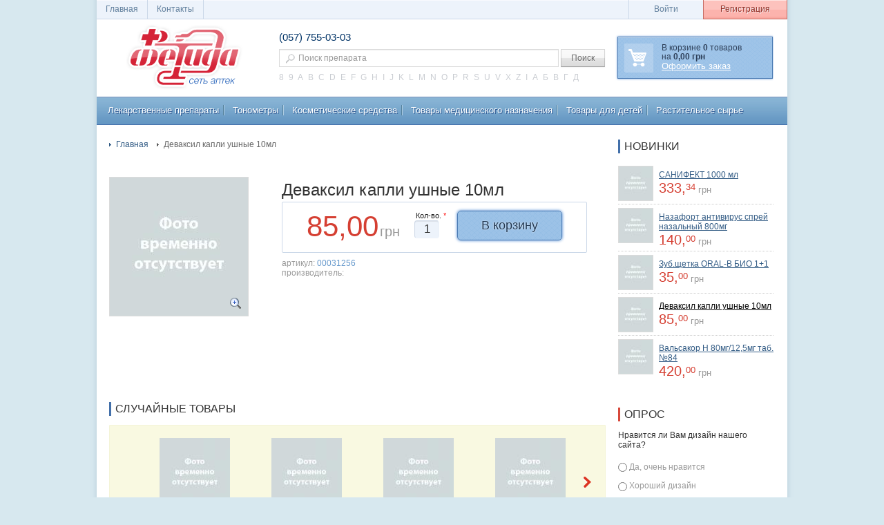

--- FILE ---
content_type: text/html; charset=utf-8
request_url: http://piluli24.com/shop/product/devaksil-kapli-ushnye-10ml/
body_size: 8485
content:
<!DOCTYPE html PUBLIC "-//W3C//DTD XHTML+RDFa 1.0//EN"
  "http://www.w3.org/MarkUp/DTD/xhtml-rdfa-1.dtd">
<html xmlns="http://www.w3.org/1999/xhtml" xml:lang="ru" version="XHTML+RDFa 1.0" dir="ltr"
  xmlns:content="http://purl.org/rss/1.0/modules/content/"
  xmlns:dc="http://purl.org/dc/terms/"
  xmlns:foaf="http://xmlns.com/foaf/0.1/"
  xmlns:og="http://ogp.me/ns#"
  xmlns:rdfs="http://www.w3.org/2000/01/rdf-schema#"
  xmlns:sioc="http://rdfs.org/sioc/ns#"
  xmlns:sioct="http://rdfs.org/sioc/types#"
  xmlns:skos="http://www.w3.org/2004/02/skos/core#"
  xmlns:xsd="http://www.w3.org/2001/XMLSchema#">

<head profile="http://www.w3.org/1999/xhtml/vocab">
  <meta http-equiv="Content-Type" content="text/html; charset=utf-8" />
<link rel="shortcut icon" href="http://piluli24.com/sites/all/themes/fetida/favicon.ico" type="image/vnd.microsoft.icon" />
<!--[if lte IE 9]><script src="http://html5shim.googlecode.com/svn/trunk/html5.js" />
</script><![endif]--><meta name="viewport" content="width=device-width, initial-scale=1.0" />
<meta name="description" content="Деваксил капли ушные 10мл - описание, цена, покупка и доставка. Сеть аптек Фетида предлагает вам купить Деваксил капли ушные 10мл по доступной цене." />
<meta name="keywords" content="Деваксил капли ушные 10мл, купить, аптека, покупка, доставка" />
<link rel="canonical" href="http://piluli24.com/shop/product/devaksil-kapli-ushnye-10ml/" />
  <title>Деваксил капли ушные 10мл</title>
  <link type="text/css" rel="stylesheet" href="http://piluli24.com/sites/default/files/css/css_xE-rWrJf-fncB6ztZfd2huxqgxu4WO-qwma6Xer30m4.css" media="all" />
<link type="text/css" rel="stylesheet" href="http://piluli24.com/sites/default/files/css/css_O9fGYw37ZcEXo2zmDXomHwlfuDHkdNJQGsLkZ0zX3WY.css" media="all" />
<link type="text/css" rel="stylesheet" href="http://piluli24.com/sites/default/files/css/css_HIUg4P5w12DYJIZTY-MsW6cV2XA3zDM_HH4-8SwG2LU.css" media="all" />
<link type="text/css" rel="stylesheet" href="http://piluli24.com/sites/default/files/css/css_6Q88n19pnaRUsbNUS29o3rOf9caniCF3WRLNHyySZPg.css" media="all" />
<link type="text/css" rel="stylesheet" href="http://piluli24.com/sites/default/files/css/css_thSZ9ZKwEH5EiPh18wb7rxB_1X63LalkZIJH8jSXhwg.css" media="print" />

<!--[if lte IE 7]>
<link type="text/css" rel="stylesheet" href="http://piluli24.com/sites/all/themes/fetida/css/ie/ie.css?t97cs1" media="all" />
<![endif]-->

<!--[if IE 7]>
<link type="text/css" rel="stylesheet" href="http://piluli24.com/sites/all/themes/fetida/css/ie/ie7.css?t97cs1" media="all" />
<![endif]-->

<!--[if IE 6]>
<link type="text/css" rel="stylesheet" href="http://piluli24.com/sites/all/themes/fetida/css/ie/ie6.css?t97cs1" media="all" />
<![endif]-->

<!--[if lte IE 8]>
<link type="text/css" rel="stylesheet" href="http://piluli24.com/sites/all/themes/fetida/css/ie/ie8.css?t97cs1" media="all" />
<![endif]-->
  <script type="text/javascript" src="http://piluli24.com/sites/default/files/js/js_0gj6QcpfRH2jzTbCQqf7kEkm4MXY0UA_sRhwPc8jC1o.js"></script>
<script type="text/javascript" src="http://piluli24.com/sites/default/files/js/js_9PoCIpaBdXzAfwjeoO2ibi_TtEs6jMROpVOwk-_WIBw.js"></script>
<script type="text/javascript" src="http://piluli24.com/sites/default/files/js/js_R9UbiVw2xuTUI0GZoaqMDOdX0lrZtgX-ono8RVOUEVc.js"></script>
<script type="text/javascript" src="http://piluli24.com/sites/default/files/js/js_drL5EhmqEeg5adTqbVT8lOMLORPvpfW-uymJw2ShsKo.js"></script>
<script type="text/javascript" src="http://piluli24.com/sites/default/files/js/js_7DWMXLIS5kOqynC5R7G5FiKnhLSunp6x82TjcRMYIKU.js"></script>
<script type="text/javascript">
<!--//--><![CDATA[//><!--
jQuery.extend(Drupal.settings, {"basePath":"\/","pathPrefix":"","ajaxPageState":{"theme":"fetida","theme_token":"n0a_7AzDwVYQYx9Bqh1FWJfZZsPRtK0YcUhAXNy2lSk","jquery_version":"1.7","css":{"modules\/system\/system.base.css":1,"modules\/system\/system.menus.css":1,"modules\/system\/system.messages.css":1,"modules\/system\/system.theme.css":1,"modules\/field\/theme\/field.css":1,"modules\/node\/node.css":1,"modules\/poll\/poll.css":1,"modules\/search\/search.css":1,"sites\/all\/modules\/ubercart\/uc_order\/uc_order.css":1,"sites\/all\/modules\/ubercart\/uc_product\/uc_product.css":1,"sites\/all\/modules\/ubercart\/uc_store\/uc_store.css":1,"modules\/user\/user.css":1,"sites\/all\/modules\/views\/css\/views.css":1,"sites\/all\/modules\/colorbox\/styles\/default\/colorbox_default_style.css":1,"sites\/all\/modules\/ctools\/css\/ctools.css":1,"sites\/all\/modules\/ubercart\/uc_cart\/uc_cart_block.css":1,"sites\/all\/modules\/ajaxblocks\/ajaxblocks.css":1,"sites\/all\/themes\/fetida\/css\/reset.css":1,"sites\/all\/themes\/fetida\/css\/utilities.css":1,"sites\/all\/themes\/fetida\/css\/layout.css":1,"sites\/all\/themes\/fetida\/css\/typography.css":1,"sites\/all\/themes\/fetida\/css\/style.css":1,"sites\/all\/themes\/fetida\/css\/forms.css":1,"sites\/all\/themes\/fetida\/css\/mobile.css":1,"sites\/all\/themes\/fetida\/css\/custom.css":1,"sites\/all\/themes\/fetida\/css\/print.css":1,"sites\/all\/themes\/fetida\/css\/ie\/ie.css":1,"sites\/all\/themes\/fetida\/css\/ie\/ie7.css":1,"sites\/all\/themes\/fetida\/css\/ie\/ie6.css":1,"sites\/all\/themes\/fetida\/css\/ie\/ie8.css":1},"js":{"sites\/all\/modules\/jquery_update\/replace\/jquery\/1.7\/jquery.min.js":1,"misc\/jquery.once.js":1,"misc\/drupal.js":1,"sites\/all\/modules\/jquery_update\/replace\/ui\/external\/jquery.cookie.js":1,"sites\/all\/modules\/jquery_update\/replace\/misc\/jquery.form.min.js":1,"misc\/ajax.js":1,"sites\/all\/modules\/jquery_update\/js\/jquery_update.js":1,"sites\/all\/modules\/admin_menu\/admin_devel\/admin_devel.js":1,"public:\/\/languages\/ru_lgXvVfmhJD9n9-gOkgL7P189cZ6zYCJOwFoso3Hh-Vk.js":1,"sites\/all\/libraries\/colorbox\/colorbox\/jquery.colorbox-min.js":1,"sites\/all\/modules\/colorbox\/js\/colorbox.js":1,"sites\/all\/modules\/colorbox\/styles\/default\/colorbox_default_style.js":1,"sites\/all\/modules\/views\/js\/base.js":1,"misc\/progress.js":1,"sites\/all\/modules\/views\/js\/ajax_view.js":1,"sites\/all\/modules\/ubercart\/uc_cart\/uc_cart_block.js":1,"sites\/all\/modules\/ajaxblocks\/ajaxblocks.js":1,"sites\/all\/themes\/fetida\/js\/jquery.tools.min.js":1,"sites\/all\/themes\/fetida\/js\/custom.js":1}},"colorbox":{"opacity":"0.85","current":"{current} of {total}","previous":"\u00ab Prev","next":"Next \u00bb","close":"\u0417\u0430\u043a\u0440\u044b\u0442\u044c","maxWidth":"100%","maxHeight":"100%","fixed":true},"views":{"ajax_path":"\/views\/ajax\/","ajaxViews":{"views_dom_id:3e1eb0e5d22b8c6db722c3a4477af86a":{"view_name":"glossary_custom","view_display_id":"alpha_pager","view_args":"","view_path":"node\/71165","view_base_path":"shop\/products\/alpha","view_dom_id":"3e1eb0e5d22b8c6db722c3a4477af86a","pager_element":0}}},"ajaxblocks_path":"\/ajaxblocks\/","ajaxblocks":"blocks=uc_cart-cart\u0026path=node\/71165"});
//--><!]]>
</script>
  <!--[if lt IE 9]>
		<div class="chromeframe" style="background: #efefef; font-size: 12px; padding: 10px; border-bottom: 1px solid #ccc; text-align: center;">
			<b style="color: #a00;">ВНИМАНИЕ!</b> &nbsp; Вы используете устаревший браузер ! <br />
			Для <b>увеличения скорости</b> и <b>корректного</b> отображения страниц в Интернете <a href="http://browsehappy.com/?locale=ru" target="_blank">установите современный браузер</a>
			или <a href="http://www.google.com/chromeframe/?redirect=true" target="_blank">программу Google Chrome Frame</a>.
		</div>
	<![endif]-->
  <script type="text/javascript">

  var _gaq = _gaq || [];
  _gaq.push(['_setAccount', 'UA-4934024-7']);
  _gaq.push(['_trackPageview']);

  (function() {
    var ga = document.createElement('script'); ga.type = 'text/javascript'; ga.async = true;
    ga.src = ('https:' == document.location.protocol ? 'https://ssl' : 'http://www') + '.google-analytics.com/ga.js';
    var s = document.getElementsByTagName('script')[0]; s.parentNode.insertBefore(ga, s);
  })();

  </script>
</head>
<body class="html not-front not-logged-in no-sidebars page-node page-node- page-node-71165 node-type-product uc-product-node" >
    <div id="main-container">
	<div id="container">
		<div class="layout-container">
			<div class="content">
                          <div class="crumbs a-hover-inverse"><a href="/">Главная</a><span class="active">Деваксил капли ушные 10мл</span></div>
        		
				
                                  ﻿<div class="product-card">
  <div class="photo">
            <div class="large-photo">
        <a href="http://piluli24.com/sites/default/files/default_images/no_photo.jpg" title="Деваксил капли ушные 10мл" class="colorbox" rel="gallery-node-71165"><img typeof="foaf:Image" src="http://piluli24.com/sites/default/files/styles/uc_product/public/default_images/no_photo.jpg?itok=GpRAWSUX" alt="" title="" /></a>        <span class="enlarge">&nbsp;</span>
      </div>
      </div>
  <div class="info">
    <h1 class="title">Деваксил капли ушные 10мл</h1>
    <div class="purchase">
              <span class="price">85,00<span class="currency"> грн</span></span>            <form class="quantum" action="/shop/product/devaksil-kapli-ushnye-10ml/" method="post" id="uc-product-add-to-cart-form-71165" accept-charset="UTF-8"><div><div class="form-item form-type-uc-quantity form-item-qty">
  <label for="edit-qty">Кол-во. <span class="form-required" title="Обязательно для заполнения.">*</span></label>
 <input class="quantum-i form-text required" type="text" id="edit-qty" name="qty" value="1" size="5" maxlength="6" />
</div>
<input type="hidden" name="form_build_id" value="form-IV-XYYDS1ePFl60Flz3fwRBCdqu50T_yHSuAjAm1BNA" />
<input type="hidden" name="form_id" value="uc_product_add_to_cart_form_71165" />
<div class="form-actions form-wrapper" id="edit-actions"><input class="btn-shop btn-big form-submit btn" type="submit" id="edit-submit-71165" name="op" value="В корзину" /></div></div></form>    </div>
          <div class="articul">артикул: <span class="number">00031256</span></div>
              <div class="field field-name-field-vendor field-type-text field-label-inline clearfix"><div class="field-label">Производитель:&nbsp;</div><div class="field-items"><div class="field-item even"></div></div></div>          </div>
</div>
  <div class="sale-popular">
  <div class="header-section header-section-different">Случайные товары</div>
  <div class="box-important slide short" id="products-slide">
    <span class="prev browse">&nbsp;</span>
          <div class="products-slide">
  <div class="items">
          <div class="group">
                  <div class="product">  <img typeof="foaf:Image" src="http://piluli24.com/sites/default/files/styles/top_sales_list/public/default_images/no_photo.jpg?itok=klnGgdV1" alt="" /><p class="name"><a href="/shop/product/sanifekt-1000-ml/">САНИФЕКТ 1000 мл</a></p>
  <p class="price">333,<sup>34</sup><span class="currency"> грн</span></p></div>
                  <div class="product">  <img typeof="foaf:Image" src="http://piluli24.com/sites/default/files/styles/top_sales_list/public/default_images/no_photo.jpg?itok=klnGgdV1" alt="" /><p class="name"><a href="/shop/product/nazafort-antivirus-sprey-nazalnyy-800mg/">Назафорт антивирус спрей назальный 800мг</a></p>
  <p class="price">140,<sup>00</sup><span class="currency"> грн</span></p></div>
                  <div class="product">  <img typeof="foaf:Image" src="http://piluli24.com/sites/default/files/styles/top_sales_list/public/default_images/no_photo.jpg?itok=klnGgdV1" alt="" /><p class="name"><a href="/shop/product/zubshchetka-oral-v-bio-11/">Зуб.щетка ORAL-В БИО 1+1</a></p>
  <p class="price">35,<sup>00</sup><span class="currency"> грн</span></p></div>
                  <div class="product">  <img typeof="foaf:Image" src="http://piluli24.com/sites/default/files/styles/top_sales_list/public/default_images/no_photo.jpg?itok=klnGgdV1" alt="" /><p class="name"><a href="/shop/product/devaksil-kapli-ushnye-10ml/" class="active">Деваксил капли ушные 10мл</a></p>
  <p class="price">85,<sup>00</sup><span class="currency"> грн</span></p></div>
              </div>
          <div class="group">
                  <div class="product">  <img typeof="foaf:Image" src="http://piluli24.com/sites/default/files/styles/top_sales_list/public/default_images/no_photo.jpg?itok=klnGgdV1" alt="" /><p class="name"><a href="/shop/product/valsakor-n-80mg125mg-tabno84/">Вальсакор Н 80мг/12,5мг таб.№84</a></p>
  <p class="price">420,<sup>00</sup><span class="currency"> грн</span></p></div>
                  <div class="product">  <img typeof="foaf:Image" src="http://piluli24.com/sites/default/files/styles/top_sales_list/public/default_images/no_photo.jpg?itok=klnGgdV1" alt="" /><p class="name"><a href="/shop/product/elekasol-sbor-20fp-po-15-g/">Элекасол сбор 20ф/п по 1,5 г</a></p>
  <p class="price">32,<sup>00</sup><span class="currency"> грн</span></p></div>
                  <div class="product">  <img typeof="foaf:Image" src="http://piluli24.com/sites/default/files/styles/top_sales_list/public/default_images/no_photo.jpg?itok=klnGgdV1" alt="" /><p class="name"><a href="/shop/product/pshik-gipertonich100-ml-sprey-s-morsk-vodoy/">Пшик гипертонич.100 мл спрей с морск водой</a></p>
  <p class="price">180,<sup>00</sup><span class="currency"> грн</span></p></div>
                  <div class="product">  <img typeof="foaf:Image" src="http://piluli24.com/sites/default/files/styles/top_sales_list/public/default_images/no_photo.jpg?itok=klnGgdV1" alt="" /><p class="name"><a href="/shop/product/kalendula-maz-25g-0/">Календула мазь 25г</a></p>
  <p class="price">10,<sup>00</sup><span class="currency"> грн</span></p></div>
              </div>
          <div class="group">
                  <div class="product">  <img typeof="foaf:Image" src="http://piluli24.com/sites/default/files/styles/top_sales_list/public/default_images/no_photo.jpg?itok=klnGgdV1" alt="" /><p class="name"><a href="/shop/product/ingalyator-kompressornyy-n-01wega-family/">Ингалятор компрессорный N-01Wega Family</a></p>
  <p class="price">975,<sup>00</sup><span class="currency"> грн</span></p></div>
                  <div class="product">  <img typeof="foaf:Image" src="http://piluli24.com/sites/default/files/styles/top_sales_list/public/default_images/no_photo.jpg?itok=klnGgdV1" alt="" /><p class="name"><a href="/shop/product/ingalyator-kompressornyy-cn-02-wega-samy/">Ингалятор компрессорный CN-02 Wega Samy</a></p>
  <p class="price">1 098,<sup>00</sup><span class="currency"> грн</span></p></div>
                  <div class="product">  <img typeof="foaf:Image" src="http://piluli24.com/sites/default/files/styles/top_sales_list/public/default_images/no_photo.jpg?itok=klnGgdV1" alt="" /><p class="name"><a href="/shop/product/askorbinovaya-k-ta-vits-0025-g-no10/">Аскорбиновая к-та (вит.С) 0,025 г  №10</a></p>
  <p class="price">7,<sup>00</sup><span class="currency"> грн</span></p></div>
                  <div class="product">  <img typeof="foaf:Image" src="http://piluli24.com/sites/default/files/styles/top_sales_list/public/default_images/no_photo.jpg?itok=klnGgdV1" alt="" /><p class="name"><a href="/shop/product/vikrol-rapid-20-igla-30mm75sm/">Викрол рапид 2/0 игла 30мм*75см</a></p>
  <p class="price">150,<sup>00</sup><span class="currency"> грн</span></p></div>
              </div>
      </div>
</div>
        <span class="next browse">&nbsp;</span>
  </div>
</div>
			</div>
			<div class="sidebar">
          <div class="box">
      <div class="header-section header-section-different">Новинки</div>
      <ul class="unstyled dotted">
            <li class="product product-inline">  <div class="photo"><img typeof="foaf:Image" src="http://piluli24.com/sites/default/files/styles/product_small/public/default_images/no_photo.jpg?itok=4xWz1A5j" alt="" /></div><p class="name"><span class="field-content"><a href="/shop/product/sanifekt-1000-ml/">САНИФЕКТ 1000 мл</a></span></p>
  <span class="field-content"><p class="price">333,<sup>34</sup><span class="currency"> грн</span></p></span></li>
                <li class="product product-inline">  <div class="photo"><img typeof="foaf:Image" src="http://piluli24.com/sites/default/files/styles/product_small/public/default_images/no_photo.jpg?itok=4xWz1A5j" alt="" /></div><p class="name"><span class="field-content"><a href="/shop/product/nazafort-antivirus-sprey-nazalnyy-800mg/">Назафорт антивирус спрей назальный 800мг</a></span></p>
  <span class="field-content"><p class="price">140,<sup>00</sup><span class="currency"> грн</span></p></span></li>
                <li class="product product-inline">  <div class="photo"><img typeof="foaf:Image" src="http://piluli24.com/sites/default/files/styles/product_small/public/default_images/no_photo.jpg?itok=4xWz1A5j" alt="" /></div><p class="name"><span class="field-content"><a href="/shop/product/zubshchetka-oral-v-bio-11/">Зуб.щетка ORAL-В БИО 1+1</a></span></p>
  <span class="field-content"><p class="price">35,<sup>00</sup><span class="currency"> грн</span></p></span></li>
                <li class="product product-inline">  <div class="photo"><img typeof="foaf:Image" src="http://piluli24.com/sites/default/files/styles/product_small/public/default_images/no_photo.jpg?itok=4xWz1A5j" alt="" /></div><p class="name"><span class="field-content"><a href="/shop/product/devaksil-kapli-ushnye-10ml/" class="active">Деваксил капли ушные 10мл</a></span></p>
  <span class="field-content"><p class="price">85,<sup>00</sup><span class="currency"> грн</span></p></span></li>
                <li class="product product-inline last">  <div class="photo"><img typeof="foaf:Image" src="http://piluli24.com/sites/default/files/styles/product_small/public/default_images/no_photo.jpg?itok=4xWz1A5j" alt="" /></div><p class="name"><span class="field-content"><a href="/shop/product/valsakor-n-80mg125mg-tabno84/">Вальсакор Н 80мг/12,5мг таб.№84</a></span></p>
  <span class="field-content"><p class="price">420,<sup>00</sup><span class="currency"> грн</span></p></span></li>
      </ul>
</div>
<div class="box box-vote hidden-phone">
      <div class="header-section">Опрос</div>
    <form action="/shop/product/devaksil-kapli-ushnye-10ml/" method="post" id="poll-view-voting" accept-charset="UTF-8"><div><div class="poll">
  <div class="vote-form">
    <div class="choices">
              <div class="title">Нравится ли Вам дизайн нашего сайта?</div>
            <div class="form-item form-type-radios form-item-choice">
  <label class="element-invisible" for="edit-choice">Варианты </label>
 <div id="edit-choice" class="form-radios"><div class="form-item form-type-radio form-item-choice">
 <input type="radio" id="edit-choice-1" name="choice" value="1" class="form-radio" />  <label class="option" for="edit-choice-1">Да, очень нравится </label>

</div>
<div class="form-item form-type-radio form-item-choice">
 <input type="radio" id="edit-choice-2" name="choice" value="2" class="form-radio" />  <label class="option" for="edit-choice-2">Хороший дизайн </label>

</div>
<div class="form-item form-type-radio form-item-choice">
 <input type="radio" id="edit-choice-3" name="choice" value="3" class="form-radio" />  <label class="option" for="edit-choice-3">Довольно неплохой дизайн, но его нужно доработать </label>

</div>
<div class="form-item form-type-radio form-item-choice">
 <input type="radio" id="edit-choice-4" name="choice" value="4" class="form-radio" />  <label class="option" for="edit-choice-4">Мне дизайн не очень нравится </label>

</div>
<div class="form-item form-type-radio form-item-choice">
 <input type="radio" id="edit-choice-5" name="choice" value="5" class="form-radio" />  <label class="option" for="edit-choice-5">Дизайн совсем не нравится </label>

</div>
</div>
</div>
    </div>
    <div><input type="submit" id="edit-vote" name="op" value="Голосовать" class="form-submit btn" /></div>  </div>
    <input type="hidden" name="form_build_id" value="form-5HyYJOKfrTrON0ZOeFb5sIgc3yjOJq24KQ6oM1PRxwo" />
<input type="hidden" name="form_id" value="poll_view_voting" />
</div>
</div></form><ul class="links"><li class="0 first"><a href="/poll/" title="Cписок всех опросов">Старые опросы</a></li>
<li class="1 last"><a href="/node/9980/results/" title="Результаты опроса">Результаты</a></li>
</ul></div>
<div class="box box-articles">
      <div class="header-section header-section-different">Статьи</div>
        <ul class="unstyled dotted">
    <li><span class="bullet">  <span class="field-content"><a href="/articles/tipichnye-oshibki-pri-samostoyatelnom-lechenii-prostudy/">Типичные ошибки при самостоятельном лечении простуды</a></span></span></li>
  </ul>
  <ul class="unstyled dotted">
    <li><span class="bullet">  <span class="field-content"><a href="/articles/lechenie-prostudy-kakie-lekarstva-mozhno-primenyat-samostoyatelno/">Лечение простуды: какие лекарства можно применять самостоятельно?</a></span></span></li>
  </ul>
  <ul class="unstyled dotted">
    <li><span class="bullet">  <span class="field-content"><a href="/articles/sezon-prostud-kto-vinovat-i-chto-delat/">Сезон простуд: кто виноват и что делать?</a></span></span></li>
  </ul>
</div>			</div>
			<div class="clear">&nbsp;</div>
		</div>
    	</div>
	<header id="header">
          <div id="logo">
        <a href="/" title="Главная" rel="home">Сеть аптек "Фетида"          <span class="hidden-printer" id="logo-img">&nbsp;</span>
        </a>
      </div>
          <ul class="unstyled a-hover-inverse hidden-printer" id="mini-menu">
  <li><a href="/" title="">Главная</a></li>
<li><a href="/contact-us/" title="">Контакты</a></li>
<li class="registration"><a href="/user/register/" title="">Регистрация</a></li>
<li class="login"><a href="/user/login/" title="">Войти</a></li>
</ul>
    <div id="header-info">
        <div class="tel">(057) 755-03-03</div>
<form action="/shop/product/devaksil-kapli-ushnye-10ml/" method="post" id="search-block-form" accept-charset="UTF-8"><div><div class="container-inline">
  <div class="form-item form-type-textfield form-item-search-block-form">
  <label class="element-invisible" for="edit-search-block-form--2">Поиск </label>
 <input title="Введите ключевые слова для поиска." class="main-search form-text" onblur="if (this.value == &#039;&#039;) {this.value = &#039;Поиск препарата&#039;;}" onfocus="if (this.value == &#039;Поиск препарата&#039;) {this.value = &#039;&#039;;}" type="text" id="edit-search-block-form--2" name="search_block_form" value="Поиск препарата" size="15" maxlength="128" />
</div>
<div class="form-actions form-wrapper" id="edit-actions--2"><input type="submit" id="edit-submit" name="op" value="Поиск" class="form-submit btn" /></div><input type="hidden" name="form_build_id" value="form-7sW8Q76s0EvXmHDXXbFpVbL9sqqaR8836urHZu4Yg94" />
<input type="hidden" name="form_id" value="search_block_form" />
</div>
</div></form><div class="alphabet a-hover-inverse">
          <a href="/shop/products/alpha/8/">8</a>
       <a href="/shop/products/alpha/9/">9</a>
       <a href="/shop/products/alpha/a/">A</a>
       <a href="/shop/products/alpha/b/">B</a>
       <a href="/shop/products/alpha/c/">C</a>
       <a href="/shop/products/alpha/d/">D</a>
       <a href="/shop/products/alpha/e/">E</a>
       <a href="/shop/products/alpha/f/">F</a>
       <a href="/shop/products/alpha/g/">G</a>
       <a href="/shop/products/alpha/h/">H</a>
       <a href="/shop/products/alpha/i/">I</a>
       <a href="/shop/products/alpha/j/">J</a>
       <a href="/shop/products/alpha/k/">K</a>
       <a href="/shop/products/alpha/l/">L</a>
       <a href="/shop/products/alpha/m/">M</a>
       <a href="/shop/products/alpha/n/">N</a>
       <a href="/shop/products/alpha/o/">O</a>
       <a href="/shop/products/alpha/p/">P</a>
       <a href="/shop/products/alpha/r/">R</a>
       <a href="/shop/products/alpha/s/">S</a>
       <a href="/shop/products/alpha/u/">U</a>
       <a href="/shop/products/alpha/v/">V</a>
       <a href="/shop/products/alpha/x/">X</a>
       <a href="/shop/products/alpha/z/">Z</a>
       <a href="/shop/products/alpha/%D1%96/">І</a>
       <a href="/shop/products/alpha/%D0%B0/">А</a>
       <a href="/shop/products/alpha/%D0%B1/">Б</a>
       <a href="/shop/products/alpha/%D0%B2/">В</a>
       <a href="/shop/products/alpha/%D0%B3/">Г</a>
       <a href="/shop/products/alpha/%D0%B4/">Д</a>
      
  </div>
    </div>
    <div id="cart">
        <div id="block-uc_cart-cart-ajax-content" class="ajaxblocks-wrapper-3"><script type="text/javascript"></script><noscript>В корзине <b>0</b> товаров<br />на <b><span class="uc-price">0,00 грн</span></b><br /><a href="/cart/">Оформить заказ</a></noscript></div>    </div>
      <nav class="a-hover-inverse" id="main-nav">
  <ul class="unstyled">
    <li class="first leaf"><a href="/shop/catalogue/drugs/" title="">Лекарственные препараты</a></li>
<li class="leaf"><a href="/shop/catalogue/medgoods/sm/" title="">Тонометры</a></li>
<li class="leaf"><a href="/shop/catalogue/cosmetics/" title="">Косметические средства</a></li>
<li class="leaf"><a href="/shop/catalogue/medgoods/" title="">Товары медицинского назначения</a></li>
<li class="leaf"><a href="/shop/catalogue/babygoods/" title="">Товары для детей</a></li>
<li class="last leaf"><a href="/shop/catalogue/vegetablematerial/" title="">Растительное сырье</a></li>
  </ul>
</nav>
	</header>
</div>
<footer id="footer" class="a-hover-inverse hidden-printer">
    <div class="copyright"><span class="logo"> </span>
<p>© Copyright 2005-2018.</p>
<p>Сеть аптек “Фетида”</p>
</div>
<p> </p>
<ul class="unstyled nav">
  <li><a href="/" title="">Главная</a></li>
<li><a href="/delivery/" title="">Доставка и оплата</a></li>
<li><a href="/contact-us/" title="">Контакты</a></li>
<li><a href="/about-us/" title="">О компании</a></li>
<li><a href="/articles/" title="">Статьи</a></li>
</ul>
<div class="schedule">
<p class="h">График обработки заказов:</p>
<p>Пн-Пт: с 8:00 до 20:00</p>
<p>Сб., Вс.: следующий рабочий день</p>
</div>
<!--LiveInternet counter--><script type="text/javascript">
<!--//--><![CDATA[// ><!--
<!--
document.write("<a href='http://www.liveinternet.ru/click' "+
"target=_blank><img src='//counter.yadro.ru/hit?t18.10;r"+
escape(document.referrer)+((typeof(screen)=="undefined")?"":
";s"+screen.width+"*"+screen.height+"*"+(screen.colorDepth?
screen.colorDepth:screen.pixelDepth))+";u"+escape(document.URL)+
";h"+escape(document.title.substring(0,80))+";"+Math.random()+
"' alt='' title='LiveInternet: показано число просмотров за 24"+
" часа, посетителей за 24 часа и за сегодня' "+
"border='0' width='88' height='31'><\/a>")
//-->
//--><!]]>
</script><!--/LiveInternet--><!--bigmir)net TOP 100--><script type="text/javascript" language="javascript">
<!--//--><![CDATA[// ><!--
<!--
function BM_Draw(oBM_STAT){
document.write('<table cellpadding="0" cellspacing="0" border="0" style="display:inline;margin-right:4px;"><tr><td><div style="margin:0px;padding:0px;font-size:1px;width:88px;"><div style="background:url(\'http://i.bigmir.net/cnt/samples/diagonal/b59_top.gif\') no-repeat bottom;"> <div style="font:10px Tahoma;background:url(\'http://i.bigmir.net/cnt/samples/diagonal/b59_center.gif\');"><div style="text-align:center;"><a href="http://www.bigmir.net/" target="_blank" style="color:#0000ab;text-decoration:none;font:10px Tahoma;">bigmir<span style="color:#ff0000;">)net<div style="margin-top:3px;padding: 0px 6px 0px 6px;color:#003596;"><div style="float:left;font:10px Tahoma;">'+oBM_STAT.hosts+'<div style="float:right;font:10px Tahoma;">'+oBM_STAT.hits+'<br clear="all"/><div style="background:url(\'http://i.bigmir.net/cnt/samples/diagonal/b59_bottom.gif\') no-repeat top;"> ');
}
//-->

//--><!]]>
</script><script type="text/javascript" language="javascript">
<!--//--><![CDATA[// ><!--
<!--
bmN=navigator,bmD=document,bmD.cookie='b=b',i=0,bs=[],bm={o:1,v:16917611,s:16917611,t:0,c:bmD.cookie?1:0,n:Math.round((Math.random()* 1000000)),w:0};
for(var f=self;f!=f.parent;f=f.parent)bm.w++;
try{if(bmN.plugins&&bmN.mimeTypes.length&&(x=bmN.plugins['Shockwave Flash']))bm.m=parseInt(x.description.replace(/([a-zA-Z]|\s)+/,''));
else for(var f=3;f<20;f++)if(eval('new ActiveXObject("ShockwaveFlash.ShockwaveFlash.'+f+'")'))bm.m=f}catch(e){;}
try{bm.y=bmN.javaEnabled()?1:0}catch(e){;}
try{bmS=screen;bm.v^=bm.d=bmS.colorDepth||bmS.pixelDepth;bm.v^=bm.r=bmS.width}catch(e){;}
r=bmD.referrer.slice(7);if(r&&r.split('/')[0]!=window.location.host){bm.f=escape(r);bm.v^=r.length}
bm.v^=window.location.href.length;for(var x in bm) if(/^[ovstcnwmydrf]$/.test(x)) bs[i++]=x+bm[x];
bmD.write('<sc'+'ript type="text/javascript" language="javascript" src="http://c.bigmir.net/?'+bs.join('&')+'">'+'ript>');
//-->

//--><!]]>
</script><p></p><noscript><br /><a href="http://www.bigmir.net/" target="_blank"><img src="http://c.bigmir.net/?v16917611&amp;s16917611&amp;t2" width="88" height="31" alt="bigmir)net TOP 100" title="bigmir)net TOP 100" border="0" /></a><br /></noscript>
<!--bigmir)net TOP 100--></footer>
  </body>
</html>


--- FILE ---
content_type: text/css
request_url: http://piluli24.com/sites/default/files/css/css_6Q88n19pnaRUsbNUS29o3rOf9caniCF3WRLNHyySZPg.css
body_size: 7001
content:
html,body,div,span,object,iframe,h1,h2,h3,h4,h5,h6,p,a,em,strong,img,small,sub,sup,dl,dt,dd,ol,ul,li,blockquote,pre,abbr,address,cite,code,var,ins,del,dfn,kbd,q,s,samp,form,fieldset,legend,label,table,caption,th,tr,td,time{margin:0;padding:0;border:0;outline:0;font-weight:inherit;font-style:inherit;font-size:100%;font-family:inherit}html{font-size:100%;-webkit-text-size-adjust:100%;-ms-text-size-adjust:100%;}body{padding:0;font-size:0.625em;}article,aside,nav,section,summary,details,figcaption,figure,footer,header,hgroup{display:block;}audio,canvas,video{display:inline-block;}audio:not([controls]){display:none;}::-moz-selection{text-shadow:none;}::selection{text-shadow:none;}h1,h2,h3,h4,h5,h6{margin:10px 0;font-family:inherit;font-weight:bold;line-height:1;color:inherit;text-rendering:optimizelegibility;}h1 small,h2 small,h3 small,h4 small,h5 small,h6 small{font-weight:normal;line-height:1;}ul.bullet,ul.bullet ul,ul.unstyled,ol.unstyled,ul.unstyled ul,ul.unstyled ol,ol.unstyled ul,ol.unstyled ol{list-style:none!important;}ul.inline li{display:inline-block;}table{border-collapse:collapse;border-spacing:0;max-width:100%;background-color:transparent;border-spacing:0;}caption{text-align:left;font-weight:normal;}b,strong{font-weight:bold;}em,cite{font-style:italic;}sub,sup{position:relative;font-size:75%;line-height:0;vertical-align:baseline;}sup{top:-0.5em;}sub{bottom:-0.25em;}small{font-size:80%;}img{height:auto;vertical-align:middle;border:0;-ms-interpolation-mode:bicubic;}hr{display:block;height:1px;border:0;margin:0;padding:0;}.page-break{display:none;}[hidden]{display:none!important;}.nowrap{white-space:nowrap;}blockquote{font-style:italic;padding-left:20px;}blockquote:before,blockquote:after,q:before,q:after{content:"";}blockquote,q{quotes:"" "";}blockquote small{display:block;}blockquote small:before{content:'\2014 \00A0';}q{quotes:"\201C" "\201D" "\2018" "\2019";}address{font-style:normal;display:block;}address abbr[title]{border:0;}ins,u{text-decoration:underline;}svg:not(:root){overflow:hidden;}figure{margin:0;}code,kbd,pre,samp{font-family:monospace,serif;font-size:1em;}pre,pre code{display:block;}pre{word-break:break-all;word-wrap:break-word;white-space:pre;white-space:pre-wrap;}pre.scrollable{overflow-y:scroll;}cite{font-style:normal;}abbr[title]{cursor:help;}abbr.initialism{font-size:90%;text-transform:uppercase;}dfn{font-style:italic;}details summary{cursor:pointer;}legend{border:0;padding:0;}label[for]{cursor:pointer;}button,input,select,textarea{margin:0;padding:0;font-size:100%;vertical-align:middle;font-family:inherit;}button,input{line-height:normal;}button::-moz-focus-inner,input::-moz-focus-inner{padding:0;border:0;}button,html input[type="button"],input[type="reset"],input[type="submit"]{-webkit-appearance:button;cursor:pointer;}button[disabled],input[disabled]{cursor:default;}input[type="checkbox"],input[type="radio"]{box-sizing:border-box;padding:0;width:auto;}input[type="search"]{-webkit-appearance:textfield;-moz-box-sizing:content-box;-webkit-box-sizing:content-box;box-sizing:content-box;}input[type="search"]::-webkit-search-cancel-button,input[type="search"]::-webkit-search-decoration{-webkit-appearance:none;}textarea{overflow:auto;vertical-align:top;resize:vertical;}select[multiple],select[size]{height:auto;}a{text-decoration:underline;-moz-transition:color 0.2s 0.02s ease;-o-transition:color 0.2s 0.02s ease;-webkit-transition:color 0.2s 0.02s ease;}a:focus{outline:thin dotted;outline:5px auto -webkit-focus-ring-color;outline-offset:-2px;}a:hover,a:active{text-decoration:none;outline:0;}.textbox table,.table{width:100%;}.textbox table th,.textbox table td,.table th,.table td{text-align:left;vertical-align:top;}.textbox table caption,.table caption,.textbox table th,.table th{font-weight:bold;}.textbox table th,.table thead th{vertical-align:bottom;}.textbox table caption + thead tr:first-child th,.textbox table caption + thead tr:first-child td,.textbox table colgroup + thead tr:first-child th,.textbox table colgroup + thead tr:first-child td,.textbox table thead:first-child tr:first-child th,.textbox table thead:first-child tr:first-child td,.table caption + thead tr:first-child th,.table caption + thead tr:first-child td,.table colgroup + thead tr:first-child th,.table colgroup + thead tr:first-child td,.table thead:first-child tr:first-child th,.table thead:first-child tr:first-child td{border-top:0;}
.clearfix:before,.clearfix:after{display:table;line-height:0;content:"";}.clearfix:after{clear:both;}.overflow{overflow:hidden;}.clear{clear:both;display:block;overflow:hidden;width:100%;height:1px;margin-bottom:-1px;}.plink{color:#3A87AD;border-bottom:1px dashed #3A87AD;cursor:pointer;}.plink:hover{border-bottom:transparent;}.a-hover-inverse a{text-decoration:none;}.a-hover-inverse a:hover{text-decoration:underline;}.a-no-line a{text-decoration:none!important;}.hide-text{font:0/0 a;color:transparent;text-shadow:none;}.hidden{display:none;visibility:hidden;}.child,.helper{display:inline-block;vertical-align:middle;}.child{width:100%;margin:0 -3px;left:3px;position:relative;}.helper{height:100%;width:0;}.vertical-align{display:table-cell;vertical-align:middle;}.chromeframe{}.chromeframe .imp{color:#a00;}
html,body{min-width:1000px;width:100%;height:100%;}body{min-height:100%;height:auto !important;height:100%;position:relative;}#main-container,#header,#footer{width:100%;position:relative;}#footer{position:absolute;left:50%;bottom:0;}#header{position:absolute;top:0;left:0;}#main-container,#footer{margin:0 auto;width:1000px;}#header{height:180px;}#container{padding:0 18px;}#footer{height:98px;padding-top:28px;width:1000px;margin-left:-500px;}#main-container{padding-bottom:154px;padding-top:202px;}.layout-container .content{width:100%;float:left;position:relative;}.layout-container .sidebar{float:left;position:relative;}.layout-container .sidebar{width:225px;margin-left:-225px;left:243px;}.layout-container{margin-right:245px;}
body{font-size:12px;line-height:1.2;}body,button,input,select,textarea{font-family:"Helvetica Neue",Helvetica,Arial,sans-serif;}.textbox{color:#666666;line-height:18px;margin-bottom:40px;}.textbox p{margin:0 0 18px;}.textbox ul,.textbox ol{margin:0 0 10px 20px;}.textbox ul ul,.textbox ul ol,.textbox ol ul,.textbox ol ol{margin-bottom:0;}.textbox b{color:#333;}.textbox h1,.textbox h2,.textbox h3,.textbox h4,.textbox h5{color:#333;margin-bottom:2px;}.textbox h1{font-size:16px;line-height:18px;}.textbox h2{font-size:14px;line-height:16px;}.textbox h3{font-size:13px;line-height:15px;}.textbox h4{font-size:12px;line-height:14px;}.textbox h5{font-size:10px;line-height:12px;}.textbox h1 small{font-size:14px;}.textbox h2 small{font-size:12px;}.textbox h3 small{font-size:11px;}.textbox h4 small{font-size:10px;}.textbox h5 small{font-size:8px;}.textbox table,.table{margin-bottom:20px;}.textbox table caption,.table caption{background:#f9f9f9;border-top:1px solid #ddd;border-bottom:1px solid #ddd;padding:4px 8px;font-weight:bold;}.textbox table th,.textbox table td,.table th,.table td{border-top:1px solid #ddd;padding:8px;}hr{border-top:1px solid #ddd;border-bottom:1px solid #fff;margin:20px 0;}ul.bullet li{padding-left:20px;background:url(/sites/all/themes/fetida/img/ul-bullet.png) 8px 7px no-repeat;}dl{margin-bottom:20px;}dt{font-weight:bold;}dt,dd{line-height:20px;}dd{margin-left:10px;margin-bottom:10px;}dl.horizontal{overflow:hidden;}dl.horizontal dt{float:left;overflow:hidden;clear:left;text-overflow:ellipsis;white-space:nowrap;}dl.horizontal dt{width:120px;}dl.horizontal dd{margin-left:130px;}.textbox address{margin-bottom:20px;}blockquote{border-left:5px solid #eee;padding:0 0 0 15px;margin:0 0 20px;}blockquote p{font-size:16px;line-height:25px;font-weight:300;margin-bottom:0;}blockquote small{line-height:20px;}figure{margin-bottom:20px;}.textbox .composition{margin-bottom:18px;list-style:none;margin-left:12px;}.textbox .composition li{width:220px;display:inline-block;vertical-align:middle;background:url(/sites/all/themes/fetida/img/ul-bullet.png) 0 8px no-repeat;padding-left:12px;}
body{color:#333;background:#d7e8ef url(/sites/all/themes/fetida/img/bg-body.png) 50% 0 repeat-y;}::-moz-selection{background:#b3d4fc;}::selection{background:#b3d4fc;}h1 small,h2 small,h3 small,h4 small,h5 small,h6 small{color:#999;}blockquote small{color:#999!important;}a{color:#335c85;}a:hover{color:#005580;}a:focus{outline:thin dotted #333;}#container a:visited{color:#660099!important;}#logo,#logo-img{position:absolute;left:0;top:0;display:block;overflow:hidden;}#logo-img{background:url(/sites/all/themes/fetida/img/sprite.png) no-repeat scroll 7px 0 transparent;}#header .telephone{position:absolute;}#header{height:50px;}#logo{left:35px;top:33px;}#logo a{color:#d52337!important;text-decoration:none;}#logo,#logo-img{width:170px;height:97px;line-height:97px;font-size:28px;font-weight:bold;padding-left:7px;}#mini-menu{height:28px;line-height:26px;background:url(/sites/all/themes/fetida/img/bg-header.png) repeat-x;}#mini-menu li{float:left;border-right:1px solid #cbd8e8;}#mini-menu a{color:#61809f;display:block;height:27px;padding:0 13px;text-shadow:1px 1px 0 #eff2f6;}#mini-menu .registration,#mini-menu .login{float:right;border:0;border-left:1px solid #cbd8e8;}.page-user-login #mini-menu .login{border-bottom:1px solid #CBD8E8;}#mini-menu .login a{padding:0 36px;}#mini-menu .registration a{padding:0 24px;}#mini-menu .active{background:#fff;}#mini-menu .registration{background:url(/sites/all/themes/fetida/img/main-nav-reg.png) repeat-x;height:28px;border-left:1px solid #c76d65;border-right:1px solid #c76d65;}#mini-menu .registration a{color:#932e24;}#mini-menu .testing-regime{margin-left:120px;}#mini-menu .testing-regime a{width:100%;background-color:#F14131;height:28px;border-left:1px solid #C76D65;border-right:1px solid #C76D65;color:#FFFFFF;text-shadow:none;font-weight:bold;}#header-info{padding-left:264px;padding-right:248px;padding-top:17px;height:95px;}#header-info .tel{font-size:15px;color:#036;padding-bottom:8px;}#header-info .alphabet{padding-top:8px;}#header-info .alphabet a{color:#cacdd2;margin-right:4px;}.main-search{background:url(/sites/all/themes/fetida/img/sprite.png) -90px -99px no-repeat;padding-left:27px!important;width:370px;}#main-nav{background:url(/sites/all/themes/fetida/img/bg-main-nav.png) repeat-x;height:22px;padding:10px 0 10px 8px;font-size:13px;white-space:nowrap;}#main-nav li{background:url(/sites/all/themes/fetida/img/main-nav-divider.png) 100% 50% no-repeat;height:21px;line-height:20px;padding:0 8px;display:inline;}#main-nav li.last{background:none;}#main-nav a{color:#fff;text-shadow:1px 1px 0 #335f98;}#cart{background:url(/sites/all/themes/fetida/img/sprite.png) 0 -160px no-repeat;width:162px;height:56px;padding-left:67px;padding-top:13px;position:absolute;right:20px;top:50px;color:#2e405a;line-height:1.1;}#cart a{color:#fff;font-size:13px;}#footer{background:url(/sites/all/themes/fetida/img/bg-footer.png) repeat-x;line-height:1.2;}#footer .copyright{float:left;width:138px;padding-left:106px;padding-right:20px;color:#999999;}#footer .nav{float:left;width:224px;padding-right:20px;}#footer .schedule{float:left;width:224px;padding-right:20px;color:#61809f;line-height:1.4;}#footer .counters{float:left;width:224px;}#footer .copyright .logo{position:absolute;left:14px;top:14px;display:block;width:90px;height:56px;background:url(/sites/all/themes/fetida/img/sprite.png) 0 -100px no-repeat;}#footer .nav li{background:url(/sites/all/themes/fetida/img/bullet-footer-nav.png) 0 5px no-repeat;padding-left:11px;}#footer .schedule .h{color:#a7a7a7;line-height:1.2;padding-bottom:4px;}#footer .counters .c{width:88px;overflow:hidden;float:left;margin-right:10px;}.box{margin-bottom:36px;}.box-important{background:#f9f9e1;border:1px solid #f4f4d7;border-radius:1px;padding:18px;}.box-bordered{border:1px solid #cbd8e8;padding:16px;border-radius:2px;}.header-section{margin-bottom:13px;text-transform:uppercase;line-height:20px;height:20px;padding-left:6px;font-size:16px;border-left:3px solid #d7483b;}.header-section-different{border-color:#4370aa;}.products-slide{position:relative;height:170px;width:862px;margin-left:34px;overflow:hidden;}.products-slide .items{height:144px;width:20000px;position:absolute;}.disabled{display:none!important;}.short .products-slide{width:614px;}.slide.short .product{width:122px;margin-right:20px;margin-left:20px;}.slide{position:relative;}.slide .browse{display:block;width:12px;height:17px;background:url(/sites/all/themes/fetida/img/slider-arrows.png) no-repeat;position:absolute;top:50%;margin-top:-29px;cursor:pointer;}.slide .prev{left:20px;}.slide .next{background-position:0 -17px;right:20px;}.slide .group{float:left;}.slide .product{float:left;width:122px;margin-left:25px;margin-right:25px;overflow:hidden;}.slide .product .photo{border:1px solid #f4f4d7;}#presentation-slider{margin-bottom:28px;height:335px;}#presentation-slider .scrollable{height:335px;overflow:hidden;position:relative;}#presentation-slider .items{height:335px;width:20000px;position:absolute;}#presentation-slider .slide{float:left;}#presentation-slider .navi{position:absolute;right:5px;top:9px;z-index:1000;}#presentation-slider .navi a{width:10px;height:10px;background:#edf0f2;margin-right:3px;display:block;float:left;cursor:pointer;font-size:0;}#presentation-slider .navi a:hover{background:#9bb7df;}#presentation-slider .navi a.active{background:#376fbf;}.crumbs{margin-bottom:16px;}.crumbs a{background:url(/sites/all/themes/fetida/img/crumbs-bullet.png) 0 5px no-repeat;margin-right:12px;padding-left:10px;}.crumbs span{background:url(/sites/all/themes/fetida/img/crumbs-bullet.png) 0 -20px no-repeat;padding-left:10px;color:#666666;}.box-vote ul{color:#999999;padding-top:18px;}.box-vote li{padding-bottom:13px;position:relative;}.box-vote li .radio,.box-vote .label{vertical-align:middle;}.box-vote li .radio{position:absolute;left:0;top:0;}.box-vote .label{display:block;margin-left:18px;}.box-articles li{padding:5px 0 9px;}.box-articles .bullet{display:block;background:url(/sites/all/themes/fetida/img/bullets-triangle.png) 1px 4px no-repeat;padding-left:7px;}.columns{font-size:0;}.columns .col{font-size:12px;display:inline-block;margin-bottom:34px;vertical-align:top;}.columns-3 .col{width:229px;margin-right:15px;}.columns-3 .third{margin-right:0;}.section-h{text-transform:uppercase;color:#88add2;height:30px;position:relative;padding-left:7px;line-height:1.1;}.section-h .p{position:absolute;left:0;top:0;}.product{overflow:hidden;}.product .photo{border:1px solid #dbdbdb;margin-right:4px;}.product-inline{padding:5px 0;}.product-inline .name{padding-top:6px;}.product-inline .photo{float:left;margin-right:8px;}.full-products-list{margin-bottom:16px;}.full-products-list .product{padding:10px 0!important;}.product.full .info{margin-left:120px;}.product.full .price{margin:1px 0 3px;}.product.full .description{line-height:18px;margin-top:6px;}.price{font-size:20px;color:#d53f32;}.price .currency{color:#999999;font-size:13px;}.price sup{top:-4px;font-size:13px;}.product-card{margin-bottom:34px;height:292px;}.product-card .info{margin-left:250px;}.product-card .title{font-size:24px;font-weight:normal;margin-bottom:7px;line-height:21px;padding-top:8px;}.product-card .status{font-size:16px;margin-bottom:8px;}.product-card .status.instock{color:#139805;}.product-card .purchase{padding:10px 10px 14px;border:1px solid #cbd8e8;width:420px;border-radius:2px;margin-bottom:8px;height:48px;text-align:center;}.product-card .price{font-size:42px;display:inline-block;margin-right:14px;}.product-card .currency{font-size:20px;position:relative;left:-4px;}.product-card .quantum{display:inline-block;vertical-align:top;text-align:center;width:36px;color:#333333;margin-right:14px;padding-top:3px;}.product-card .quantum-txt{display:block;font-size:11px;}.product-card .quantum-i{width:30px;text-align:center;color:#333333;font-size:17px;display:block;padding:2px;background:#edf3fb;border-radius:4px;border-color:#edf3fb;border-left-color:#ced9e7;border-top-color:#ced9e7;}.product-card .btn-shop{display:inline-block;vertical-align:top;margin-top:2px;width:110px;}.product-card .articul{font-size:12px;color:#999;}.product-card .articul .number{color:#69c;}.product-card .field-name-field-vendor .field-label{font-size:12px;color:#999;text-transform:lowercase;font-weight:normal;}.product-card .field-name-field-vendor .field-items{color:#69c;}.product-card .field-name-field-vendor{max-height:20px;}.product-card .field-name-field-slow-delivery{margin-top:10px;font-size:1.2em;}.product-card .field-name-field-slow-delivery .alert{font-weight:700;color:#d53f32;}.product-card .photo{float:left;}.product-card .large-photo{position:relative;border:1px solid #DBDBDB;margin-bottom:5px;}.product-card .item-photo{border:1px solid #dbdbdb;margin:0 5px 0 0;}.product-card .enlarge{position:absolute;right:10px;bottom:10px;background:url(/sites/all/themes/fetida/img/ico-enlarge.png) no-repeat;cursor:pointer;width:16px;height:16px;display:block;}.sort-panel{position:relative;margin-bottom:20px;}.sort-panel label,.sort-panel select{vertical-align:middle;}.sort-panel label{padding-right:4px;}.sort-panel select{text-decoration:underline!important;}.sort-panel option{text-decoration:none!important;}.sort-panel .quantum{position:absolute;right:0;top:0;}.btn-shop{background-image:url(/sites/all/themes/fetida/img/btn-shop.png)!important;background-color:transparent!important;background-repeat:repeat!important;border:1px solid #4c7cb4!important;border-radius:5px;color:#213853!important;text-shadow:0 0 2px #fff!important;box-shadow:0 0 4px #3678ca!important;font-size:15px!important;}.btn-shop.btn-big{font-size:18px!important;padding:10px 34px;}.filter{margin-bottom:-20px;}.filter .col{float:left;}.filter .col1{width:400px;}.filter .col2{width:280px;}.filter .h{font-weight:bold;color:#336699;font-size:14px;margin-bottom:10px;}.filter ul{margin:0;}.filter li{padding-bottom:5px;}.filter li input,.filter li label{margin:0;vertical-align:middle;}.filter li label{margin-left:5px;color:#666666;}.filter input.val{width:33px;text-align:center;margin-right:5px;}.filter label.val{margin-right:5px;}.filter .slider{margin-bottom:10px;}.dotted li{background:url(/sites/all/themes/fetida/img/dotted.png) 0 100% repeat-x;}.dotted li.last{background:none!important;}.pagination{color:#333;padding-top:6px;}.pagination a{margin-left:8px;}.pagination .active{background:#edf3fb;padding:4px 8px;border:1px solid #cbd8e8;border-radius:4px;box-shadow:inset 0 0 1px #fff;}#admin-menu{margin:-29px 0 0;}.content .view-category-list.view-display-id-all_categories_list_page ul{margin:0 0 10px 20px;}.content .view-category-list.view-display-id-all_categories_list_page ul ul{margin-bottom:0;}.content .view-articles.view-display-id-all_articles_list_page ul{margin:0 0 10px 20px;}.content .view-articles.view-display-id-all_articles_list_page ul ul{margin-bottom:0;}view view-articles view-id-articles view-display-id-page view-dom-id-67703ea263707e7b160513677633746d




.content #cart-form-pane table th{padding:8px;padding-bottom:2px;padding-top:0px;}.content #cart-form-pane table td{border-top:1px solid #ddd;padding:8px;padding-top:21px;}.content #cart-form-pane table td.subtotal,.content #cart-form-pane table td.image{padding:8px;border-left:1px solid #ddd;}.content #cart-form-pane table td.subtotal,.content #cart-form-pane table td.remove{border-right:1px solid #ddd;}.content #cart-form-pane table th{font-weight:bold;}.content #uc-cart-checkout-form fieldset legend{padding-bottom:2px;padding-top:25px;}.content #uc-cart-checkout-form select{background-color:inherit;color:inherit;}.content #uc-cart-checkout-form fieldset legend span.fieldset-legend{font-size:14px;line-height:16px;color:#333;font-family:inherit;font-weight:bold;line-height:1;color:inherit;text-rendering:optimizelegibility;}.content #uc-cart-checkout-form #cart-pane table{margin-top:10px;}.content #uc-cart-checkout-form #cart-pane table th{padding:8px;padding-bottom:2px;padding-top:0px;font-size:inherit;color:inherit;}.content #uc-cart-checkout-form #cart-pane tbody tr{border-left:1px solid #ddd;border-right:1px solid #ddd;}.content #uc-cart-checkout-form #cart-pane table td{border-top:1px solid #ddd;padding:8px;}.content #uc-cart-checkout-form #cart-pane table th{font-weight:bold;}.content #uc-cart-checkout-form #cart-pane table td .uc-price{color:#333333;font-size:12px;}.content .order-review-table tr{}.content .order-review-table th,.content .order-review-table td.price{font-weight:bold;padding-right:5px;font-size:inherit;color:inherit;padding-top:5px;padding-bottom:5px;}.content .order-review-table th,.content .order-review-table td{padding-top:5px;padding-bottom:5px;}.content .order-review-table td.title-col{padding-right:3px;}.page-cart-checkout-review .content #review-instructions{padding-bottom:10px;}.view-uc-orders-user.view-display-id-page .view-content .views-table{width:100%;}.view-uc-orders-user.view-display-id-page .view-content .views-table tr.even,.view-uc-orders-user.view-display-id-page .view-content .views-table tr.odd{border-left:1px solid #CCCCCC;border-right:1px solid #CCCCCC;}.view-uc-orders-user.view-display-id-page .view-content .views-table th,.view-uc-orders-user.view-display-id-page .view-content .views-table td{padding:5px;}.order-pane-table,.uc-order-comments{border-left:1px solid #CCCCCC;border-right:1px solid #CCCCCC;}.order-pane-table .price{font-size:12px;color:#333333;}.uc-order-comments th,.uc-order-comments td{padding:5px;}
select,textarea,input[type="text"],input[type="password"],input[type="datetime"],input[type="datetime-local"],input[type="date"],input[type="month"],input[type="time"],input[type="week"],input[type="number"],input[type="email"],input[type="url"],input[type="search"],input[type="tel"],input[type="color"]{color:#555555;display:inline-block;padding:5px 6px;font-size:12px;vertical-align:top;}input[type="text"],input[type="password"],input[type="datetime"],input[type="datetime-local"],input[type="date"],input[type="month"],input[type="time"],input[type="week"],input[type="number"],input[type="email"],input[type="url"],input[type="search"],input[type="tel"],input[type="color"]{background-color:#ffffff;border:1px solid #dbdbdb;-webkit-box-shadow:inset 0 1px 1px rgba(0,0,0,0.075);-moz-box-shadow:inset 0 1px 1px rgba(0,0,0,0.075);box-shadow:inset 0 1px 1px rgba(0,0,0,0.075);-webkit-transition:border linear 0.2s,box-shadow linear 0.2s;-moz-transition:border linear 0.2s,box-shadow linear 0.2s;-o-transition:border linear 0.2s,box-shadow linear 0.2s;transition:border linear 0.2s,box-shadow linear 0.2s;}textarea,.form-input-textarea .i{height:auto;min-height:60px;overflow:auto;vertical-align:top;}select,input[type="file"]{height:30px;}select{background-color:#edf3fb;border:1px solid #cbd8e8;border-radius:5px;box-shadow:inset 0 0 1px #fff;color:#336699;}.form-input-label,.form-input-radio,.form-input-checkbox{vertical-align:middle;margin:0 16px 0 0;}.form-input-label{white-space:nowrap;}.form-input-label .form-input-label{cursor:pointer;}.form-input-label:last-child{margin:0!important;}input:-moz-placeholder,textarea:-moz-placeholder{color:#999;}input:-ms-input-placeholder,textarea:-ms-input-placeholder{color:#999;}input::-webkit-input-placeholder,textarea::-webkit-input-placeholder{color:#999;}.datalist:focus,textarea:focus,input[type="text"]:focus,input[type="password"]:focus,input[type="datetime"]:focus,input[type="datetime-local"]:focus,input[type="date"]:focus,input[type="month"]:focus,input[type="time"]:focus,input[type="week"]:focus,input[type="number"]:focus,input[type="email"]:focus,input[type="url"]:focus,input[type="search"]:focus,input[type="tel"]:focus,input[type="color"]:focus,.uneditable-input:focus{border-color:rgba(82,168,236,0.8);outline:0;-webkit-box-shadow:inset 0 1px 1px rgba(0,0,0,0.075),0 0 8px rgba(82,168,236,0.6);-moz-box-shadow:inset 0 1px 1px rgba(0,0,0,0.075),0 0 8px rgba(82,168,236,0.6);box-shadow:inset 0 1px 1px rgba(0,0,0,0.075),0 0 8px rgba(82,168,236,0.6);}select:focus,input[type="file"]:focus,input[type="radio"]:focus,input[type="checkbox"]:focus{outline:thin dotted #333;outline:5px auto -webkit-focus-ring-color;outline-offset:-2px;}input:focus:required:invalid,textarea:focus:required:invalid,select:focus:required:invalid{color:#b94a48;border-color:#ee5f5b;}input:focus:required:invalid:focus,textarea:focus:required:invalid:focus,select:focus:required:invalid:focus{border-color:#e9322d;-webkit-box-shadow:0 0 6px #f8b9b7;-moz-box-shadow:0 0 6px #f8b9b7;box-shadow:0 0 6px #f8b9b7;}button,.btn{line-height:normal;}button::-moz-focus-inner,input::-moz-focus-inner{padding:0;border:0;}button,input[type="button"],input[type="reset"],input[type="submit"]{cursor:pointer;-webkit-appearance:button;}input[type="button"],input[type="reset"],input[type="submit"],input[type="image"],input[type="file"]{width:auto;}.btn{display:inline-block;text-align:center;text-shadow:0 1px 1px rgba(255,255,255,0.75);text-decoration:none;vertical-align:middle;cursor:pointer;}.btn:hover{text-decoration:none;}.btn:focus{outline:thin dotted #333;outline:5px auto -webkit-focus-ring-color;outline-offset:-2px;}.btn.active,.btn:active{outline:0;}.btn.disabled,.btn[disabled]{cursor:default;background-image:none;}.btn{padding:5px 14px;margin-bottom:0;font-size:12px;-webkit-box-shadow:inset 0 1px 0 rgba(255,255,255,0.2),0 1px 2px rgba(0,0,0,0.05);-moz-box-shadow:inset 0 1px 0 rgba(255,255,255,0.2),0 1px 2px rgba(0,0,0,0.05);box-shadow:inset 0 1px 0 rgba(255,255,255,0.2),0 1px 2px rgba(0,0,0,0.05);}.btn.active,.btn:active{-webkit-box-shadow:inset 0 2px 4px rgba(0,0,0,0.15),0 1px 2px rgba(0,0,0,0.05)!important;-moz-box-shadow:inset 0 2px 4px rgba(0,0,0,0.15),0 1px 2px rgba(0,0,0,0.05)!important;box-shadow:inset 0 2px 4px rgba(0,0,0,0.15),0 1px 2px rgba(0,0,0,0.05)!important;}.btn.disabled,.btn[disabled]{opacity:0.65;-webkit-box-shadow:none;-moz-box-shadow:none;box-shadow:none;}button.btn::-moz-focus-inner,input[type="submit"].btn::-moz-focus-inner{padding:0;border:0;}.btn{background-color:#f5f5f5;background-image:url(/sites/all/themes/fetida/img/form-btn.png);background-position:0 50%;background-repeat:repeat-x;color:#666666;border:1px solid #dbdbdb;border-color:rgba(0,0,0,0.1) rgba(0,0,0,0.1) rgba(0,0,0,0.25);border-color:#e6e6e6 #e6e6e6 #bfbfbf;border-bottom-color:#a2a2a2;}.btn{border-color:#c5c5c5;border-color:rgba(0,0,0,0.15) rgba(0,0,0,0.15) rgba(0,0,0,0.25);}.btn.disabled,.btn[disabled]{background-color:#e6e6e6;}
.visible-phone{display:none!important;}.visible-tablet{display:none!important;}.hidden-desktop{display:none!important;}.visible-desktop{display:inherit!important;}@media (max-width:480px){.hidden-desktop{display:inherit!important;}.visible-desktop{display:none!important;}.visible-phone{display:inherit!important;}.hidden-phone{display:none!important;}}@media (min-width:481px) and (max-width:979px){.hidden-desktop{display:inherit!important;}.visible-desktop{display:none!important;}.visible-tablet{display:inherit!important;}.hidden-tablet{display:none!important;}}@media (max-width:480px){#main-nav{font-size:12px;}#header-info .alphabet{font-size:10px;white-space:nowrap;}}@media (min-width:320px){.hidden-phone{display:block!important;}}@media (max-width:739px){#mini-menu{display:none;}#main-nav{display:none;}#header #logo{left:0;top:0;}#header #header-info{height:auto;}#header-info .tel{position:absolute;top:85px;right:10px;font-weight:700;color:#d53f32;padding-right:20px;}#header #header-info .alphabet{display:none;}#header #header-info{padding-left:10px;padding-top:155px;padding-right:0;}#header #header-info .main-search{width:70%;}#header #cart{width:auto;height:auto;position:relative;background-position:left -5px bottom -5px;position:absolute;left:10px;right:10px;top:110px;background:none;background-color:#9cc2e7;padding:10px;}#header #cart br{content:' ';}#header #cart br:after{content:' ';}#header #cart a{padding-left:5px;}.sidebar{display:none;}#main-container{max-width:auto;width:auto;padding-left:0;padding-right:0;padding-top:222px;}#main-container #container{padding-right:10px;}#main-container #container .layout-container{margin-right:0;}html{min-width:auto;}body{width:auto;min-width:auto;background:none;}.product-card .photo{float:none;}.product-card .info{margin-left:0;}.product-card .purchase{max-width:auto;width:auto;height:auto;}.sale-popular{display:none;}#footer{max-width:auto;width:auto;height:auto;margin-left:0;padding-left:10px;position:static;left:auto;margin:0;padding-top:0;min-height:230px;}#footer .copyright{height:56px;float:none;padding-top:14px;padding-left:0;width:auto;margin-bottom:10px;}#footer .copyright p:first-of-type{padding-top:12px;}#footer .copyright:after{clear:both;}#footer .copyright .logo{position:relative;float:left;top:0;left:0;margin-right:6px;}#footer .nav{width:auto;position:absolute;top:10px;right:10px;}#footer .schedule{width:auto;float:none;height:80px;float:left;margin}#footer .schedule p{padding-left:10px;}#footer .schedule p.h{padding-left:0;}#footer .schedule:after{clear:both;}#footer > a{padding-top:10px;}.content #cart-form-pane table td{padding:2px;}.content #cart-form-pane table td.price .uc-price{font-size:12px;font-weight:bold;}}
.sidebar .poll .vote-form{text-align:left;}.sidebar .poll .vote-form .choices .title{font-weight:normal;}.sidebar .poll .vote-form .choices > .form-item{margin:0;color:#999999;padding-top:18px;}.sidebar .poll .vote-form .choices > .form-item .form-radios > .form-item{margin:0;padding-bottom:13px;position:relative;}.sidebar .box-vote ul.links{list-style:none outside none;margin:0;padding-top:18px;}.sidebar .box-vote ul.links li{display:inline-block;padding:0;}.sidebar .box-vote ul.links li.last{border-left:1px solid;display:inline-block;margin:0 0 0 5px;padding:0 0 0 8px;}.container-inline .form-item .main-search{color:#999999;}.product-card .quantum{margin:0;padding:0;width:auto;}.product-card .quantum .form-type-uc-quantity{float:left;margin:0 14px 0 0;padding-top:3px;width:48px;}.product-card .quantum .form-type-uc-quantity label{color:#222222;font-size:11px;}.product-card .quantum  .form-actions{float:left;margin:0;}.product-card .btn-shop{width:auto;}.content .sort-panel{overflow:hidden;}.content .sort-panel label{display:inline-block;}.content .sort-panel .inline{float:left;margin-right:15px;}


--- FILE ---
content_type: text/css
request_url: http://piluli24.com/sites/default/files/css/css_thSZ9ZKwEH5EiPh18wb7rxB_1X63LalkZIJH8jSXhwg.css
body_size: 2533
content:
html,body,div,span,object,iframe,h1,h2,h3,h4,h5,h6,p,a,em,strong,img,small,sub,sup,dl,dt,dd,ol,ul,li,blockquote,pre,abbr,address,cite,code,var,ins,del,dfn,kbd,q,s,samp,form,fieldset,legend,label,table,caption,th,tr,td,time{margin:0;padding:0;border:0;outline:0;font-weight:inherit;font-style:inherit;font-size:100%;font-family:inherit}html{font-size:100%;-webkit-text-size-adjust:100%;-ms-text-size-adjust:100%;}body{padding:0;font-size:0.625em;}article,aside,nav,section,summary,details,figcaption,figure,footer,header,hgroup{display:block;}audio,canvas,video{display:inline-block;}audio:not([controls]){display:none;}::-moz-selection{text-shadow:none;}::selection{text-shadow:none;}h1,h2,h3,h4,h5,h6{margin:10px 0;font-family:inherit;font-weight:bold;line-height:1;color:inherit;text-rendering:optimizelegibility;}h1 small,h2 small,h3 small,h4 small,h5 small,h6 small{font-weight:normal;line-height:1;}ul.bullet,ul.bullet ul,ul.unstyled,ol.unstyled,ul.unstyled ul,ul.unstyled ol,ol.unstyled ul,ol.unstyled ol{list-style:none!important;}ul.inline li{display:inline-block;}table{border-collapse:collapse;border-spacing:0;max-width:100%;background-color:transparent;border-spacing:0;}caption{text-align:left;font-weight:normal;}b,strong{font-weight:bold;}em,cite{font-style:italic;}sub,sup{position:relative;font-size:75%;line-height:0;vertical-align:baseline;}sup{top:-0.5em;}sub{bottom:-0.25em;}small{font-size:80%;}img{height:auto;vertical-align:middle;border:0;-ms-interpolation-mode:bicubic;}hr{display:block;height:1px;border:0;margin:0;padding:0;}.page-break{display:none;}[hidden]{display:none!important;}.nowrap{white-space:nowrap;}blockquote{font-style:italic;padding-left:20px;}blockquote:before,blockquote:after,q:before,q:after{content:"";}blockquote,q{quotes:"" "";}blockquote small{display:block;}blockquote small:before{content:'\2014 \00A0';}q{quotes:"\201C" "\201D" "\2018" "\2019";}address{font-style:normal;display:block;}address abbr[title]{border:0;}ins,u{text-decoration:underline;}svg:not(:root){overflow:hidden;}figure{margin:0;}code,kbd,pre,samp{font-family:monospace,serif;font-size:1em;}pre,pre code{display:block;}pre{word-break:break-all;word-wrap:break-word;white-space:pre;white-space:pre-wrap;}pre.scrollable{overflow-y:scroll;}cite{font-style:normal;}abbr[title]{cursor:help;}abbr.initialism{font-size:90%;text-transform:uppercase;}dfn{font-style:italic;}details summary{cursor:pointer;}legend{border:0;padding:0;}label[for]{cursor:pointer;}button,input,select,textarea{margin:0;padding:0;font-size:100%;vertical-align:middle;font-family:inherit;}button,input{line-height:normal;}button::-moz-focus-inner,input::-moz-focus-inner{padding:0;border:0;}button,html input[type="button"],input[type="reset"],input[type="submit"]{-webkit-appearance:button;cursor:pointer;}button[disabled],input[disabled]{cursor:default;}input[type="checkbox"],input[type="radio"]{box-sizing:border-box;padding:0;width:auto;}input[type="search"]{-webkit-appearance:textfield;-moz-box-sizing:content-box;-webkit-box-sizing:content-box;box-sizing:content-box;}input[type="search"]::-webkit-search-cancel-button,input[type="search"]::-webkit-search-decoration{-webkit-appearance:none;}textarea{overflow:auto;vertical-align:top;resize:vertical;}select[multiple],select[size]{height:auto;}a{text-decoration:underline;-moz-transition:color 0.2s 0.02s ease;-o-transition:color 0.2s 0.02s ease;-webkit-transition:color 0.2s 0.02s ease;}a:focus{outline:thin dotted;outline:5px auto -webkit-focus-ring-color;outline-offset:-2px;}a:hover,a:active{text-decoration:none;outline:0;}.textbox table,.table{width:100%;}.textbox table th,.textbox table td,.table th,.table td{text-align:left;vertical-align:top;}.textbox table caption,.table caption,.textbox table th,.table th{font-weight:bold;}.textbox table th,.table thead th{vertical-align:bottom;}.textbox table caption + thead tr:first-child th,.textbox table caption + thead tr:first-child td,.textbox table colgroup + thead tr:first-child th,.textbox table colgroup + thead tr:first-child td,.textbox table thead:first-child tr:first-child th,.textbox table thead:first-child tr:first-child td,.table caption + thead tr:first-child th,.table caption + thead tr:first-child td,.table colgroup + thead tr:first-child th,.table colgroup + thead tr:first-child td,.table thead:first-child tr:first-child th,.table thead:first-child tr:first-child td{border-top:0;}
body{font-size:12px;line-height:1.2;}body,button,input,select,textarea{font-family:"Helvetica Neue",Helvetica,Arial,sans-serif;}.textbox{color:#666666;line-height:18px;margin-bottom:40px;}.textbox p{margin:0 0 18px;}.textbox ul,.textbox ol{margin:0 0 10px 20px;}.textbox ul ul,.textbox ul ol,.textbox ol ul,.textbox ol ol{margin-bottom:0;}.textbox b{color:#333;}.textbox h1,.textbox h2,.textbox h3,.textbox h4,.textbox h5{color:#333;margin-bottom:2px;}.textbox h1{font-size:16px;line-height:18px;}.textbox h2{font-size:14px;line-height:16px;}.textbox h3{font-size:13px;line-height:15px;}.textbox h4{font-size:12px;line-height:14px;}.textbox h5{font-size:10px;line-height:12px;}.textbox h1 small{font-size:14px;}.textbox h2 small{font-size:12px;}.textbox h3 small{font-size:11px;}.textbox h4 small{font-size:10px;}.textbox h5 small{font-size:8px;}.textbox table,.table{margin-bottom:20px;}.textbox table caption,.table caption{background:#f9f9f9;border-top:1px solid #ddd;border-bottom:1px solid #ddd;padding:4px 8px;font-weight:bold;}.textbox table th,.textbox table td,.table th,.table td{border-top:1px solid #ddd;padding:8px;}hr{border-top:1px solid #ddd;border-bottom:1px solid #fff;margin:20px 0;}ul.bullet li{padding-left:20px;background:url(/sites/all/themes/fetida/img/ul-bullet.png) 8px 7px no-repeat;}dl{margin-bottom:20px;}dt{font-weight:bold;}dt,dd{line-height:20px;}dd{margin-left:10px;margin-bottom:10px;}dl.horizontal{overflow:hidden;}dl.horizontal dt{float:left;overflow:hidden;clear:left;text-overflow:ellipsis;white-space:nowrap;}dl.horizontal dt{width:120px;}dl.horizontal dd{margin-left:130px;}.textbox address{margin-bottom:20px;}blockquote{border-left:5px solid #eee;padding:0 0 0 15px;margin:0 0 20px;}blockquote p{font-size:16px;line-height:25px;font-weight:300;margin-bottom:0;}blockquote small{line-height:20px;}figure{margin-bottom:20px;}.textbox .composition{margin-bottom:18px;list-style:none;margin-left:12px;}.textbox .composition li{width:220px;display:inline-block;vertical-align:middle;background:url(/sites/all/themes/fetida/img/ul-bullet.png) 0 8px no-repeat;padding-left:12px;}
.clearfix:before,.clearfix:after{display:table;line-height:0;content:"";}.clearfix:after{clear:both;}.overflow{overflow:hidden;}.clear{clear:both;display:block;overflow:hidden;width:100%;height:1px;margin-bottom:-1px;}.plink{color:#3A87AD;border-bottom:1px dashed #3A87AD;cursor:pointer;}.plink:hover{border-bottom:transparent;}.a-hover-inverse a{text-decoration:none;}.a-hover-inverse a:hover{text-decoration:underline;}.a-no-line a{text-decoration:none!important;}.hide-text{font:0/0 a;color:transparent;text-shadow:none;}.hidden{display:none;visibility:hidden;}.child,.helper{display:inline-block;vertical-align:middle;}.child{width:100%;margin:0 -3px;left:3px;position:relative;}.helper{height:100%;width:0;}.vertical-align{display:table-cell;vertical-align:middle;}.chromeframe{}.chromeframe .imp{color:#a00;}
@page{margin:0.5cm;}*{background:transparent!important;color:#000!important;box-shadow:none!important;text-shadow:none!important;}thead{display:table-header-group;}p,h2,h3{orphans:3;widows:3;}tr,img{page-break-inside:avoid;}h2,h3{page-break-after:avoid;}pre,blockquote{page-break-inside:avoid;}a[href]:after{content:" (" attr(href) ")";}a[href^="javascript:"]:after,a[href^="#"]:after{content:"";}abbr[title]:after{content:" (" attr(title) ")";}.page-break{display:block;page-break-after:always;}.hidden-printer{display:none!important;}#main-container{padding-bottom:0;}#logo{top:-12px;}.visible-phone{display:none!important;}.visible-tablet{display:none!important;}.hidden-desktop{display:none!important;}
